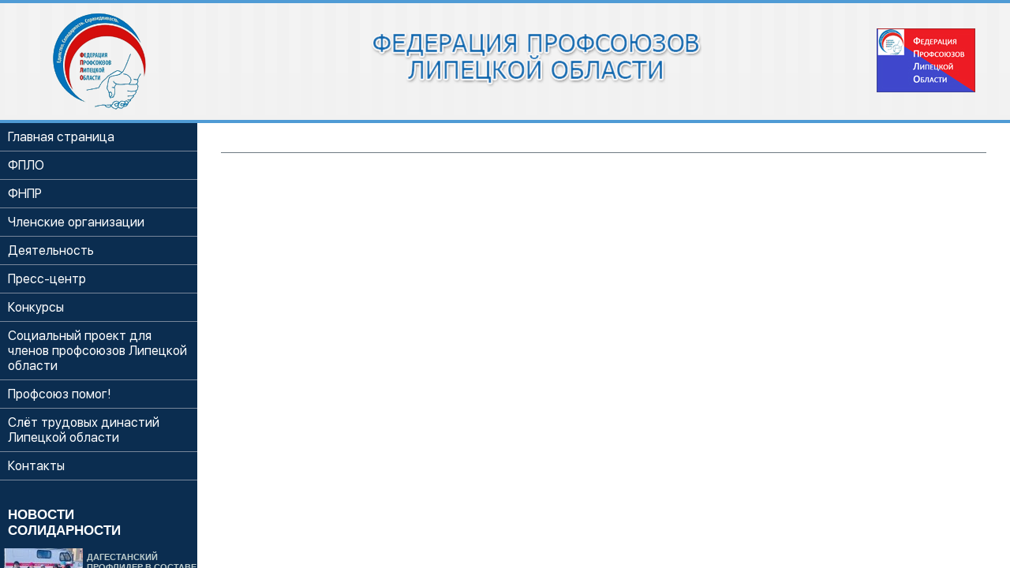

--- FILE ---
content_type: text/html; charset=utf-8
request_url: https://www.fplo48.ru/?mod=page&id=337
body_size: 12128
content:
<!DOCTYPE html>
<html xmlns="http://www.w3.org/1999/xhtml" xml:lang="en">
<head>
	<title> :: Липецкий областной союз организаций профсоюзов "Федерация профсоюзов Липецкой области"</title>
<meta http-equiv="Content-Type" content="text/html; charset=utf-8">
	<meta name="description" content="Федерация профсоюзов Липецкой области">
	<meta name="keywords" content="Федерация, профсоюзов, Липецкой области">
	<meta name="author" content="semilicon">
	<meta name="copyright" content="semilicon ">
	<link rel="stylesheet" type="text/css" media="all" href="https://fplo48.ru/public/system/css/style.css">
	<link rel="stylesheet" type="text/css" media="all" href="https://fplo48.ru/system/css.php">
	<script type="text/javascript" src="https://fplo48.ru/public/system/JS/jquery-1.7.2.js"></script>
	<script type="text/javascript" src="https://fplo48.ru/public/system/JS/semilicon.base.js"></script>
	<script type="text/javascript" src="https://fplo48.ru/public/system/JS/semilicon.jquery.offset.js"></script>
	<script type="text/javascript" src="https://fplo48.ru/public/system/JS/semilicon.ajax.js"></script>
	<script type="text/javascript" src="https://fplo48.ru/public/design/JS/lib.js"></script>
	<script type="text/javascript" src="https://fplo48.ru/public/system/JS/jquery.mousewheel.js"></script>
	<script type="text/javascript" src="https://fplo48.ru/public/system/JS/semilicon.scrolling.js"></script>
	<script>
		var loading_tit="Загрузка";
	</script>
    <link rel="stylesheet" type="text/css" href="https://fplo48.ru/css/wv_style.css" />
    <link rel="stylesheet" type="text/css" href="https://fplo48.ru/css/lightbox.css">
	<link type="text/css" rel="stylesheet" href="https://fplo48.ru/css/style.css?78"  />
	<link rel="icon" href="./favicon.ico" type="image/x-icon">
	<script type="text/javascript" src="./fancybox/jquery.mousewheel-3.0.4.pack.js"></script>
	<script type="text/javascript" src="./fancybox/jquery.fancybox-1.3.4.pack.js"></script>
	<link rel="stylesheet" type="text/css" href="./fancybox/jquery.fancybox-1.3.4.css" media="screen" />
	<link rel="stylesheet" type="text/css" href="./css/sf.font/stylesheet.css" media="screen" />
</head>
<body>		
<div id="system" style="display:none;"></div><div id="MODAL_WINDOW" style="display:none;overflow:auto;position:fixed;left:0px;top:0px;right:0px;bottom:0px;z-index:1000;">
<table class="MODAL_PAGE_TABLE" border="0" cellspacing="0" cellpadding="0"><tr><td class="MODAL_PAGE_TABLE_TD" style="text-align:center;">
	<div class="MODAL_BG_CLOSE" onclick="MODAL_CLOSE();"></div>
		<div class="MODAL_WINDOW_FORM" style="position:relative;display:inline-block;">
		<div>
<!--<div style="text-align:right;"><a href="?" onclick="MODAL_CLOSE();">close</a></div>-->
<div style="background:#ffffff; width:600px;">
<div id="MODAL_FORM"><div id="MODAL" class="scrolling"></div></div>
<br />

</div>
</div>
		</div>
</td></tr></table>
</div><div id="PRELOAD">
		<table border="0" cellspacing="0" cellpadding="0"><tr><td>Загрузка...</td></tr></table></div>
		<script>
			$(document).ready(function(){
				$(window).bind("load",function(){$("#PRELOAD").fadeOut('500',function(){$("#PRELOAD").remove();});});
			});
		</script>
<div id="BODY_CONTENT"  ><table class="body_table" border="0" cellpadding="0" cellspacing="0">

<tr><td class="header">

	<div class="header_content">
		<table width="100%" border="0" cellpadding="0" cellspacing="0">
	  <tr><td style="height:4px; background:#4f9bd5;" colspan="3"></td></tr>
	  <tr>
		<td style="height:7px; " colspan="3"></td>
		</tr>
	  <tr>
		<td  class="header_line_center">
		<div style="position:relative;">
		<table width="100%" border="0" cellpadding="0" cellspacing="0">
		  <tr>
			<td style="width:250px; text-align:center;"><img style="margin-top:4px;" src="./images/site/IMGtop00.png" alt="Федерация профсоюзов Липецкой области"></td>
			<td><center><img style=" margin-top:24px;" src="./images/site/IMGtop02.png" alt="Федерация профсоюзов Липецкой области"></center></td>
			<td style=" width:133px;padding-right: 40px;"><img style=" margin-left:4px; margin-top:25px;" src="./images/site/fplo-flag-125.jpg" alt="Федерация профсоюзов Липецкой области"></td>
		  </tr>
		</table>
		</div>
	</td>
	  </tr>
	</table>
	</div>
</td></tr>
	  <tr><td style="height:4px; background:#4f9bd5;" colspan="3"></td></tr>
	  <tr><td>
<table width="100%" border="0" cellpadding="0" cellspacing="0">
  <tr>
    <td class="w200 menuTd" id="RMENU">
		<ul class="mainMenu"><li><a class="maincontent" href='?'  onclick="$GO();">Главная страница</a></li><li><a class="maincontent" href='http://fplo48.ru/?mod=page&id=500'  onclick="$(this).parent().find('ul').toggle();return false;">ФПЛО</a><ul><li><a href='?mod=page&id=450'  onclick="$GO();">Руководство и аппарат ФПЛО</a></li><li><a href='http://fplo48.ru/?mod=page&id=166'  onclick="$GO();">О нас</a></li><li><a href='?mod=page&id=462'  onclick="$GO();">Летопись профсоюзов</a></li></ul></li><li><a class="maincontent" href='http://fplo48.ru/?mod=page&id=503'  onclick="$(this).parent().find('ul').toggle();return false;">ФНПР</a><ul><li><a class="maincontent" href='?mod=page&id=380'  onclick="$GO();">Съезд ФНПР</a></li><li><a class="maincontent" href='http://fplo48.ru/?mod=page&id=443'  onclick="$GO();">Генеральный Совет ФНПР</a></li><li><a class="maincontent" href='http://fplo48.ru/?mod=page&id=434'  onclick="$GO();">Заявления ФНПР</a></li><li><a class="maincontent" href='http://fplo48.ru/?mod=page&id=444'  onclick="$GO();">Ассоциация территориальных объединений организаций профсоюзов ЦФО</a></li><li><a href='?mod=page&id=463'  onclick="$GO();">Россия производственная</a></li></ul></li><li><a class="maincontent" href='?mod=page&id=453'  onclick="$GO();">Членские организации</a></li><li><a class="maincontent" href='?mod=aktiv'  onclick="$(this).parent().find('ul').toggle();return false;">Деятельность</a><ul><li><a class="maincontent" href='?mod=page&id=298'  onclick="$GO();">Социальное партнерство</a></li><li><a class="maincontent" href='http://fplo48.ru/?mod=page&id=439'  onclick="$GO();">Показатели уровня жизни населения</a></li><li><a href='?mod=page&id=458'  onclick="$GO();">Правовая и техническая инспекция труда</a></li><li><a href='?mod=page&id=461'  onclick="$GO();">Молодёжная политика</a></li><li><a href='https://fplo48.ru/?mod=page&id=445'  onclick="$GO();">Охрана труда</a></li><li><a class="maincontent" href='?mod=page&id=457'  onclick="$GO();">Оздоровление</a></li></ul></li><li><a class="maincontent" href='?mod=pressa'  onclick="$(this).parent().find('ul').toggle();return false;">Пресс-центр</a><ul><li><a class="maincontent" href='?mod=posts'  onclick="$GO();">Новости</a></li><li><a class="maincontent" href='http://fplo48.ru/?mod=page&id=334'  onclick="$GO();">Профсоюз-ТВ-Липецк</a></li><li><a class="maincontent" href='?mod=gallery'  onclick="$GO();">Фотогалерея</a></li><li><a href='?mod=page&id=409'  onclick="$GO();">Вестник "Профсоюзная молодежь"</a></li><li><a class="maincontent" href='?mod=news'  onclick="$GO();">Архив новостей</a></li></ul></li><li><a class="maincontent" href='?mod=page&id=455'  onclick="$GO();">Конкурсы</a></li><li><a class="maincontent" href='?mod=page&id=449'  onclick="$GO();">Социальный проект для членов профсоюзов Липецкой области</a></li><li><a href='http://fplo48.ru/?mod=page&id=431'  onclick="$GO();">Профсоюз помог!</a></li><li><a class="maincontent" href='?mod=page&id=469'  onclick="$GO();">Слёт трудовых династий Липецкой области</a></li><li><a class="maincontent" href='https://fplo48.ru/?mod=page&id=468' target='_blank' onclick="$GO();">Контакты</a></li></ul>
		<div id="solw"><a href="https://www.solidarnost.org/">Новости Солидарности</a></div>
		<script type="text/javascript" charset="utf-8">
		  (function() {
			var sc = document.createElement('script'); sc.type = 'text/javascript'; sc.async = true;
			sc.src = '//www.solidarnost.org/widgets/widjet'; sc.charset = 'utf-8';
			var s = document.getElementsByTagName('script')[0]; s.parentNode.insertBefore(sc, s);
		  }());
		</script>
		<style>
			.sk_head_sol{
				color:#FFFFFF!important;
			}
			.sk_a1_sol img{margin-left:5px}
			.sk_a2_sol:visited, .sk_a2_sol{
				max-width: 140px!important;
				color: #bfcece !important !important;
			}

			.sk_a2_sol:visited, .sk_a2_sol{
				max-width: 140px!important;
				color: #bfcece !important;
			}
			.sk_a2_sol:visited, .sk_a2_sol:hover{
				color: #bfcece !important;
			}
		</style>
	</td>
    <td class="CONTENTtd">
		<div id="CONTENT"><h1></h1>
<div><div></div></div>
<div></div>
<div style="text-align:right;"></div></div> 
	</td>
    <!--<td class="w200"><div class="w200" style="margin-bottom:5px; margin-top:30px;">
	<a href="http://fplo48.ru/?mod=page&id=334"><img src="./images/ptv.png" style="width:100%"></a>
	</div>
	<div class="w200" style="text-align:center;">
	<a href="http://fplo48.ru/?mod=page&id=396"><img src="./images/pb.png" style="width:100%"></a><br />
	<a href="http://profsouztv.ru/" target="_blank"><img src="./images/bnr/6.jpg" style="width:100%;"></a>
	<a href="http://www.solidarnost.org/" target="_blank"><img src="./images/sol-logo.gif" style="width:90%"><br />
	
	<a href="http://www.fnpr.ru/" target="_blank"><img src="./images/fnpr.jpg" style="margin:5px;width:90%"></a><br />
	
	<a href="http://www.oblsovet.ru/" target="_blank"><img src="./images/bnr/1.png" style="width:180px;margin:5px;"></a>
	<a href="http://www.utiz.lipetsk.ru/" target="_blank"><img src="./images/bnr/2.jpg" style="width:180px;margin:5px;"></a>
	<a href="http://www.admlr.lipetsk.ru/" target="_blank"><img src="./images/bnr/5.jpg" style="height:120px;margin:5px;"></a>
	<a href="http://narodportal.ru/" target="_blank"><img src="./images/bnr/narodportal.png" style="margin:5px; width:90%;"></a>
	<iframe src='http://solidarnost.org/widgets/news-no-pic/' height='100px' width='208px' frameborder='0' scrolling='no' style="margin-left:-8px;"></iframe>
</div></td>-->
  </tr>
</table>


</td></tr>
<tr><td class="footer">	
	<div>
	Федерация профсоюзов Липецкой области<br>
	г. Липецк, ул. Советская, д. 7<br />
	телефон/факс: (4742) 77-07-04<br />
	<br />
	Разработка сайта <a style="font-weight:bold;" target="_blank" href="http://semilicon.com/" >SEMILICON</a>  &copy; 2012<br />

	</div>
	
</td></tr>
</table>
</div>
<!-- Rating@Mail.ru counter -->
<script type="text/javascript">
var _tmr = window._tmr || (window._tmr = []);
_tmr.push({id: "2912120", type: "pageView", start: (new Date()).getTime()});
(function (d, w, id) {
  if (d.getElementById(id)) return;
  var ts = d.createElement("script"); ts.type = "text/javascript"; ts.async = true; ts.id = id;
  ts.src = (d.location.protocol == "https:" ? "https:" : "http:") + "//top-fwz1.mail.ru/js/code.js";
  var f = function () {var s = d.getElementsByTagName("script")[0]; s.parentNode.insertBefore(ts, s);};
  if (w.opera == "[object Opera]") { d.addEventListener("DOMContentLoaded", f, false); } else { f(); }
})(document, window, "topmailru-code");
</script><noscript><div>
<img src="//top-fwz1.mail.ru/counter?id=2912120;js=na" style="border:0;position:absolute;left:-9999px;" alt="" />
</div></noscript>
<!-- //Rating@Mail.ru counter -->
</body>
</html>

--- FILE ---
content_type: text/css
request_url: https://fplo48.ru/public/system/css/style.css
body_size: 1823
content:
*{margin:0px; padding:0px;}
BODY,HTML{width:100%; height:100%;}
BODY{overflow:hidden;}
#BODY_CONTENT{overflow:auto;width:100%; height:100%;}
#MODAL_WINDOW{position:fixed;left:0px;top:0px;right:0px;bottom:0px;z-index:1000; background-color:rgba(0, 0, 0, 0.6);}
#MODAL_WINDOW .MODAL_PAGE_TABLE { width:100%; height:100%;}
#MODAL_WINDOW .MODAL_PAGE_TABLE .MODAL_PAGE_TABLE_TD{text-align:center; width:100%; height:100%;vertical-align:middle;}
#MODAL_WINDOW .MODAL_PAGE_FORM {position:relative;display:inline-block;}
#MODAL_WINDOW .MODAL_WINDOW_FORM {position:relative;display:inline-block;}
#MODAL_WINDOW .MODAL_WINDOW_FORM div{height:100%;}
#MODAL_WINDOW .MODAL_WINDOW_FORM #MODAL_FORM{height:100%; position:relative;}
#MODAL_WINDOW .MODAL_WINDOW_FORM #MODAL{height:100%; overflow:auto; text-align:justify;}
#MODAL_WINDOW .MODAL_WINDOW_FORM #MODAL div{height:auto;}
#MODAL_WINDOW .MODAL_BG_CLOSE{position:absolute;left:0px;top:0px;right:0px;bottom:0px;z-index:0;}
.SCROLLING_LINE{ position:absolute; height:auto!important; top:4px; bottom:4px; right:2px; width:6px; z-index:1;}
.SCROLLING_LINE>.SCROLLING_BAR{display:block; width:inherit; border-radius: 3px; cursor:pointer; height:20px; background:#FFFFFF; box-shadow: 0 0px 3px #666666;}
.SCROLLING_LINE>.SCROLLING_HOVER, .SCROLLING_LINE>.SCROLLING_BAR:hover{ background:#999999;}
#BLOCKING_SITE {position:fixed; left:30px; bottom:20px; background:#000000; border-radius: 5px; line-height:30px; border:#FFFFFF 1px solid; box-shadow: 0 0px 3px #FFFFFF; color:#FFFFFF; font-weight:bold; font-size:14px; padding-left:10px; padding-right:10px; font-family:Verdana, Arial, Helvetica, sans-serif;}
#PRELOAD{ z-index:11000;position:fixed;left:0px; bottom:0px; right:0px; top:0px; background:#FFFFFF;}
#PRELOAD>table{ height:100%; width:100%; padding:0px; margin:0px;}
#PRELOAD td{ height:100%; width:100%; padding:0px; margin:0px; text-align:center; vertical-align:middle;}

--- FILE ---
content_type: text/css
request_url: https://fplo48.ru/css/wv_style.css
body_size: 4053
content:
<!-- important file!!!-->
.bg_alert, #alert_pos{
	display:none;
}
#alert_pos{
	position:absolute;
	left:0;
	top:0;
	width:100%;
	overflow:hidden;
	border:0;
	z-index: 900;
	display:none;
}
#alert_kill{
	width:600px;
	height:25px;
	margin-top:100px;
}
#a_kill	{
	display:none;
}
#alert_form{
	position:relative;
	width:600px;
	overflow:auto;
	margin:0;
	z-index: 900;
	border:8px solid #233351;
	background:#FFFFFF;
    -webkit-border-radius: 10px;
    -moz-border-radius: 10px;
}
.bg_alert{ background:#fff;
position:fixed!important;
top:0;
left:0!important;
width:100%;
margin:0;
padding:0;
visibility:hidden;
z-index:100;
display:none;
}
img { border:none;}
#alert{
	border:0;
	text-align:left;
	overflow:hidden;
	z-index: 100;
	padding:0px;
}
#wv_loading	{
	display:none;
}
#n {
	z-index:0;
	height:0px;
	width:0px;
	overflow:hidden;
	display:none;
}
.fl_lt	{
	text-align:left;
	float:left;
}
.fl_rt	{
	text-align:right;
	float:right;
}
.nav_selected{
	font-weight:bold;
	font:bold 14px Tahoma;
	margin:3px;
	}
A	{
	color:#000;
	text-decoration:none;
}
A:hover  {
	color:#234063;
}
/* ����� ���������*/
#jquery-overlay {
	position:fixed;
	top: 0;
	left: 0;
	z-index: 90;
	width: 100%;
	height: 500px;
}
#jquery-lightbox {
	position: fixed;
	top: 0;
	left: 0;
	width: 100%;
	z-index: 100;
	text-align: center;
	line-height: 0;
}
#jquery-lightbox a img { border: none; }
#lightbox-container-image-box {
	position: relative;
	background-color: #fff;
	width: 250px;
	height: 250px;
	margin: 0 auto;
}
#lightbox-container-image { padding: 10px; }
#lightbox-loading {
	position: absolute;
	top: 40%;
	left: 0%;
	height: 25%;
	width: 100%;
	text-align: center;
	line-height: 0;
}
#lightbox-nav {
	position: absolute;
	top: 0;
	left: 0;
	height: 100%;
	width: 100%;
	z-index: 10;
}
#lightbox-container-image-box > #lightbox-nav { left: 0; }
#lightbox-nav a { outline: none;}
#lightbox-nav-btnPrev, #lightbox-nav-btnNext {
	width: 49%;
	height: 100%;
	zoom: 1;
	display: block;
}
#lightbox-nav-btnPrev { 
	left: 0; 
	float: left;
}
#lightbox-nav-btnNext { 
	right: 0; 
	float: right;
}
#lightbox-container-image-data-box {
	font: 10px Verdana, Helvetica, sans-serif;
	background-color: #fff;
	margin: 0 auto;
	line-height: 1.4em;
	overflow: auto;
	width: 100%;
	padding: 0 10px 0;
}
#lightbox-container-image-data {
	padding: 0 10px; 
	color: #666; 
}
#lightbox-container-image-data #lightbox-image-details { 
	width: 70%; 
	float: left; 
	text-align: left; 
}	
#lightbox-image-details-caption { font-weight: bold; }
#lightbox-image-details-currentNumber {
	display: block; 
	clear: left; 
	padding-bottom: 1.0em;	
}			
#lightbox-secNav-btnClose {
	width: 66px; 
	float: right;
	padding-bottom: 0.7em;	
}
/*:::: ��������� ��������� ��������� ������� ������������ �������� �� ��������. �� ����� �������, ��� ��������� ��� ���� ::::*/
	.pollpr{width:85%; float:left; padding:2px; background-color:#FFFFFF; border:1px solid #6da035; margin-top:3px; }
	#graphic .pollpr{width:95%;  }

#gallerie {float:left;padding:0;margin:0;height:auto;padding:0px; width:100%}
#gallerie ul{float:left;padding:0;margin:0!important;margin:0; list-style-type:none;}
#gallerie img{margin:0;padding:2px;width:200px;}
#gallerie li{float:left;height:145px;width:212px;margin:5px!important;margin:5px; list-style-type:none;} 
#gallerie li a{float:left;height:137px;width:204px; overflow:hidden;border:2px solid #333;}
#gallerie li a:hover{float:left;height:137px;width:204px;border:2px solid #000;}
.single_box{float:left;padding:0;margin:0;width:232px;height:100%!important;height:auto;}
.single{float:left;height:151px;width:212px;margin:10px!important;margin:5px;}
.single img{margin:0;padding:2px;height:139px;width:200px;}
.single a{float:left;height:143px;width:204px;border:0px solid #333;}
.single a:hover{float:left;height:143px;width:204px;border:2px solid #000;}
			#center #faq #faq_left {
				float:left;
				width:25%;
			}
			#center #faq #faq_right {
				float:right;
				width:70%;
			}


--- FILE ---
content_type: text/css
request_url: https://fplo48.ru/css/style.css?78
body_size: 2016
content:
HTML, body {
	font-family: 'SF UI Display',sans-serif;
	font-size: 14px;
	color: #58595B;
	background-color: #f1f1f1;
}
.body_table{width:100%;}
td{vertical-align:top;}
#wv_body {
	position:relative;
	z-index:0;
	margin:0;
	padding:0;
	width:100%;
	height:100%;
	margin:auto;
}
/*MENU*/
.menuTd{background-color:#0b2d50;width:250px}
.mainMenu{
	margin-bottom:30px;
	font-size:16px;
}
.mainMenu li{display:block;}
.mainMenu li a{
	display:block;
	padding:8px 10px;
	background-color:#0b2d50;
	border-bottom:1px solid #78869a;
	color: #fff;
}
.mainMenu li a:hover{
	background-color:#05203c;
	color: #1697c7;
	border-bottom:1px solid #1697c7;
}
.mainMenu ul{display:none;}
.mainMenu li ul li a{
	background-color:#2a5480;
}
/*H1*/
h1 {
	font-size:24px;
	border-bottom:solid 1px #6E7A82;
	color: #3B3B3D;
	text-align:center;
	font-family: 'SF UI Display',sans-serif;
	margin-bottom: 20px;
	padding-bottom:12px;
	font-weight:normal;
}
/*HEADER*/
.header{
	height:152px;
	margin-bottom:20px
}
.header_content{
	height:150px;
	margin:auto;
	text-align:justify;
	color: #A7A9AC;
	text-shadow: 0 1px 0 #58595B;
	font-size: 14px;
	background: center top url("../images/site/BGtop00.png")  repeat-x;
}
.header_line_center{
	width:889px;
	height:133px;
}
/*CONTENT*/
.CONTENTtd{padding: 10px 15px; background-color:#FFFFFF;}
#CONTENT{
	position:relative;
	max-width:1000px;
	margin:auto;
	text-align:justify;
	padding:15px;
	color: #202021;
	font-size: 18px;
}
#CONTENT p{margin: 10px 0px;}
/*FOOTER*/
.footer{
	padding:40px 30px;
	background-color: #1c4977;
	color: #f1f1f1;
	text-align: left;
}
.footer a{
	color: #E6E7E8;
	font-size: 12px;
	text-decoration:none;
}
/*MS Office Tables*/
table.MsoNormalTable{ width:100%; border:none!important; border-left:1px solid #000!important; border-top:1px solid #000!important;}
table.MsoNormalTable td,table.MsoNormalTable th{padding: 3px 5px;border:none!important; border-right:1px solid #000!important; border-bottom:1px solid #000!important;}


#CONTENT img{
	width: 100%;
	max-width: 100%;
}

--- FILE ---
content_type: text/css
request_url: https://www.fplo48.ru/css/sf.font/stylesheet.css
body_size: 7453
content:
/* This stylesheet generated by Transfonter (https://transfonter.org) on August 2, 2017 10:14 PM */

@font-face {
	font-family: 'SF UI Text';
	src: url('SFUIText-HeavyItalic.eot');
	src: local('SF UI Text Heavy Italic'), local('SFUIText-HeavyItalic'),
		url('SFUIText-HeavyItalic.eot?#iefix') format('embedded-opentype'),
		url('SFUIText-HeavyItalic.woff') format('woff'),
		url('SFUIText-HeavyItalic.ttf') format('truetype');
	font-weight: 300;
	font-style: italic;
}

@font-face {
	font-family: 'SF UI Text';
	src: url('SFUIText-LightItalic.eot');
	src: local('SF UI Text Light Italic'), local('SFUIText-LightItalic'),
		url('SFUIText-LightItalic.eot?#iefix') format('embedded-opentype'),
		url('SFUIText-LightItalic.woff') format('woff'),
		url('SFUIText-LightItalic.ttf') format('truetype');
	font-weight: 300;
	font-style: italic;
}

@font-face {
	font-family: 'SF UI Text';
	src: url('SFUIText-MediumItalic.eot');
	src: local('SF UI Text Medium Italic'), local('SFUIText-MediumItalic'),
		url('SFUIText-MediumItalic.eot?#iefix') format('embedded-opentype'),
		url('SFUIText-MediumItalic.woff') format('woff'),
		url('SFUIText-MediumItalic.ttf') format('truetype');
	font-weight: 500;
	font-style: italic;
}

@font-face {
	font-family: 'SF UI Display';
	src: url('SFUIDisplay-Medium.eot');
	src: local('SF UI Display Medium'), local('SFUIDisplay-Medium'),
		url('SFUIDisplay-Medium.eot?#iefix') format('embedded-opentype'),
		url('SFUIDisplay-Medium.woff') format('woff'),
		url('SFUIDisplay-Medium.ttf') format('truetype');
	font-weight: 500;
	font-style: normal;
}

@font-face {
	font-family: 'SF UI Display';
	src: url('SFUIDisplay-Regular.eot');
	src: local('SF UI Display Regular'), local('SFUIDisplay-Regular'),
		url('SFUIDisplay-Regular.eot?#iefix') format('embedded-opentype'),
		url('SFUIDisplay-Regular.woff') format('woff'),
		url('SFUIDisplay-Regular.ttf') format('truetype');
	font-weight: normal;
	font-style: normal;
}

@font-face {
	font-family: 'SF UI Display';
	src: url('SFUIDisplay-Light.eot');
	src: local('SF UI Display Light'), local('SFUIDisplay-Light'),
		url('SFUIDisplay-Light.eot?#iefix') format('embedded-opentype'),
		url('SFUIDisplay-Light.woff') format('woff'),
		url('SFUIDisplay-Light.ttf') format('truetype');
	font-weight: 300;
	font-style: normal;
}

@font-face {
	font-family: 'SF UI Display';
	src: url('SFUIDisplay-Thin.eot');
	src: local('SF UI Display Thin'), local('SFUIDisplay-Thin'),
		url('SFUIDisplay-Thin.eot?#iefix') format('embedded-opentype'),
		url('SFUIDisplay-Thin.woff') format('woff'),
		url('SFUIDisplay-Thin.ttf') format('truetype');
	font-weight: 100;
	font-style: normal;
}

@font-face {
	font-family: 'SF UI Display';
	src: url('SFUIDisplay-Ultralight.eot');
	src: local('SF UI Display Ultralight'), local('SFUIDisplay-Ultralight'),
		url('SFUIDisplay-Ultralight.eot?#iefix') format('embedded-opentype'),
		url('SFUIDisplay-Ultralight.woff') format('woff'),
		url('SFUIDisplay-Ultralight.ttf') format('truetype');
	font-weight: 100;
	font-style: normal;
}

@font-face {
	font-family: 'SF UI Text';
	src: url('SFUIText-Semibold.eot');
	src: local('SF UI Text Semibold'), local('SFUIText-Semibold'),
		url('SFUIText-Semibold.eot?#iefix') format('embedded-opentype'),
		url('SFUIText-Semibold.woff') format('woff'),
		url('SFUIText-Semibold.ttf') format('truetype');
	font-weight: 600;
	font-style: normal;
}

@font-face {
	font-family: 'SF UI Display';
	src: url('SFUIDisplay-Semibold.eot');
	src: local('SF UI Display Semibold'), local('SFUIDisplay-Semibold'),
		url('SFUIDisplay-Semibold.eot?#iefix') format('embedded-opentype'),
		url('SFUIDisplay-Semibold.woff') format('woff'),
		url('SFUIDisplay-Semibold.ttf') format('truetype');
	font-weight: 600;
	font-style: normal;
}

@font-face {
	font-family: 'SF UI Text';
	src: url('SFUIText-Regular.eot');
	src: local('SF UI Text Regular'), local('SFUIText-Regular'),
		url('SFUIText-Regular.eot?#iefix') format('embedded-opentype'),
		url('SFUIText-Regular.woff') format('woff'),
		url('SFUIText-Regular.ttf') format('truetype');
	font-weight: normal;
	font-style: normal;
}

@font-face {
	font-family: 'SF UI Display';
	src: url('SFUIDisplay-Black.eot');
	src: local('SF UI Display Black'), local('SFUIDisplay-Black'),
		url('SFUIDisplay-Black.eot?#iefix') format('embedded-opentype'),
		url('SFUIDisplay-Black.woff') format('woff'),
		url('SFUIDisplay-Black.ttf') format('truetype');
	font-weight: 300;
	font-style: normal;
}

@font-face {
	font-family: 'SF UI Text';
	src: url('SFUIText-BoldItalic.eot');
	src: local('SF UI Text Bold Italic'), local('SFUIText-BoldItalic'),
		url('SFUIText-BoldItalic.eot?#iefix') format('embedded-opentype'),
		url('SFUIText-BoldItalic.woff') format('woff'),
		url('SFUIText-BoldItalic.ttf') format('truetype');
	font-weight: bold;
	font-style: italic;
}

@font-face {
	font-family: 'SF UI Text';
	src: url('SFUIText-Bold.eot');
	src: local('SF UI Text Bold'), local('SFUIText-Bold'),
		url('SFUIText-Bold.eot?#iefix') format('embedded-opentype'),
		url('SFUIText-Bold.woff') format('woff'),
		url('SFUIText-Bold.ttf') format('truetype');
	font-weight: bold;
	font-style: normal;
}

@font-face {
	font-family: 'SF UI Display';
	src: url('SFUIDisplay-Heavy.eot');
	src: local('SF UI Display Heavy'), local('SFUIDisplay-Heavy'),
		url('SFUIDisplay-Heavy.eot?#iefix') format('embedded-opentype'),
		url('SFUIDisplay-Heavy.woff') format('woff'),
		url('SFUIDisplay-Heavy.ttf') format('truetype');
	font-weight: 900;
	font-style: normal;
}

@font-face {
	font-family: 'SF UI Text';
	src: url('SFUIText-Light.eot');
	src: local('SF UI Text Light'), local('SFUIText-Light'),
		url('SFUIText-Light.eot?#iefix') format('embedded-opentype'),
		url('SFUIText-Light.woff') format('woff'),
		url('SFUIText-Light.ttf') format('truetype');
	font-weight: 300;
	font-style: normal;
}

@font-face {
	font-family: 'SF UI Text';
	src: url('SFUIText-Heavy.eot');
	src: local('SF UI Text Heavy'), local('SFUIText-Heavy'),
		url('SFUIText-Heavy.eot?#iefix') format('embedded-opentype'),
		url('SFUIText-Heavy.woff') format('woff'),
		url('SFUIText-Heavy.ttf') format('truetype');
	font-weight: 900;
	font-style: normal;
}

@font-face {
	font-family: 'SF UI Text';
	src: url('SFUIText-Medium.eot');
	src: local('SF UI Text Medium'), local('SFUIText-Medium'),
		url('SFUIText-Medium.eot?#iefix') format('embedded-opentype'),
		url('SFUIText-Medium.woff') format('woff'),
		url('SFUIText-Medium.ttf') format('truetype');
	font-weight: 500;
	font-style: normal;
}

@font-face {
	font-family: 'SF UI Display';
	src: url('SFUIDisplay-Bold.eot');
	src: local('SF UI Display Bold'), local('SFUIDisplay-Bold'),
		url('SFUIDisplay-Bold.eot?#iefix') format('embedded-opentype'),
		url('SFUIDisplay-Bold.woff') format('woff'),
		url('SFUIDisplay-Bold.ttf') format('truetype');
	font-weight: bold;
	font-style: normal;
}

@font-face {
	font-family: 'SF UI Text';
	src: url('SFUIText-Italic.eot');
	src: local('SF UI Text Italic'), local('SFUIText-Italic'),
		url('SFUIText-Italic.eot?#iefix') format('embedded-opentype'),
		url('SFUIText-Italic.woff') format('woff'),
		url('SFUIText-Italic.ttf') format('truetype');
	font-weight: normal;
	font-style: italic;
}

@font-face {
	font-family: 'SF UI Text';
	src: url('SFUIText-SemiboldItalic.eot');
	src: local('SF UI Text Semibold Italic'), local('SFUIText-SemiboldItalic'),
		url('SFUIText-SemiboldItalic.eot?#iefix') format('embedded-opentype'),
		url('SFUIText-SemiboldItalic.woff') format('woff'),
		url('SFUIText-SemiboldItalic.ttf') format('truetype');
	font-weight: 600;
	font-style: italic;
}


--- FILE ---
content_type: application/javascript
request_url: https://fplo48.ru/public/system/JS/semilicon.scrolling.js
body_size: 6160
content:
$.fn.extend({
    scrolling: function() {
		var wins= this;
		for(var i = 0; i < wins.length; i++){
			var win= wins.eq(i);
			if(iPhone){win.css({'overflow':'auto'});return false;}
			var win_box=win.parent();
			if(win.data('scrolling')!='on'){
				win.data('scrolling','on');
				win_box.css({'overflow':'hidden','position':'relative'});
				win.css({'overflow':'visible','height':'auto'});
			}
			if(win_box.is('body')){
				win.css({'min-height':win_box.height()});
				if($('>*',win).length==1 && $('>*',win).is('table')){
						$('>*',win).css({'height':win_box.height()});
				}
			}
			var win_box_height =win_box.height();
			var win_height =win.offsetHeight();
			var SCROLLING_LINE=$('>.SCROLLING_LINE',win_box);
			var SCROLLING_BAR=$('>.SCROLLING_LINE>.SCROLLING_BAR',win_box);
			
			if(win_box_height<win_height){
				if(!SCROLLING_LINE.length){scrolling_lib.add(win);}else{
					SCROLLING_LINE.css('display','');
					scrolling_lib.fix_SCROLLING_BAR(win);
					if(win.css('margin-top').replace("px", '')<1){SCROLLING_BAR.css({'margin-top':'0px'});}
				}
			}else{if(!SCROLLING_LINE.length){scrolling_lib.add(win);}scrolling_lib.kill(win);}
			scrolling_lib.mousewheel(win);
		}
    }
});
var scrolling_lib = {
	add: function(win) {
		var win_box=win.parent();
		win_box.prepend('<div class="SCROLLING_LINE"><div class="SCROLLING_BAR"></div></div>');
		var SCROLLING_LINE=$('>.SCROLLING_LINE',win_box);
		var SCROLLING_BAR=$('>.SCROLLING_LINE>.SCROLLING_BAR',win_box);
		if(win_box.is('body')){SCROLLING_LINE.css({'position':'fixed'});}
		scrolling_lib.fix_SCROLLING_BAR(win);
		SCROLLING_BAR.unbind('mousedown').bind('mousedown', function(event){scrolling_lib.onStartDrag(win,event);return false;});
    },
	kill: function(win) {
		var win_box=win.parent();	
		win_box.find('>.SCROLLING_LINE').css('display','none');
		win.css({'margin-top':'0px'});
    },
	mousewheel: function(win) {
		var mousewheeled=win.data('mousewheeled');
		if(mousewheeled!='mousewheeled'){
			win.data('mousewheeled','mousewheeled');
			win.unmousewheel();
			win.mousewheel(function(event, delta){
			var win_box=win.parent();	
			var win_box_height =win_box.height();
			var win_height =win.offsetHeight();
				var SCROLLING_LINE=$('>.SCROLLING_LINE',win_box);
				var SCROLLING_BAR=$('>.SCROLLING_LINE>.SCROLLING_BAR',win_box);
				if(win_box_height<win_height){
					SCROLLING_LINE.css('display','');
					if(SCROLLING_BAR.length){
						
						var SCROLLING_BAR_height_percent=scrolling_lib.fix_SCROLLING_BAR(win);
						
						var d=Math.round(win.css('margin-top').replace("px", ''));
						var move=d - delta * -60;
						if(move>0){move=0;}
						if(move<-(win_height-win_box_height+0)){move=-(win_height-win_box_height);}
						win.css({'margin-top':move+'px'});
						
						var SCROLLING_BAR_height=SCROLLING_BAR_height_percent*SCROLLING_LINE.height()/100;
						var moved=win.css('margin-top').replace("px", '');
						var SCROLLING_LINE_move_height=SCROLLING_LINE.height()-SCROLLING_BAR_height;//�������� +1
						var SCROLLING_LINE_move_height_percent=-Math.round((moved)/(win_height-win_box_height)*100);
						var move=SCROLLING_LINE_move_height*SCROLLING_LINE_move_height_percent/100;
						SCROLLING_BAR.css({'margin-top':move+'px'});
						
					}else{win.css({'margin-top':'0px'});}
				}else{SCROLLING_LINE.css('display','none');win.css({'margin-top':'0px'});}
			});
		}
    },
	fix_SCROLLING_BAR: function(win) {
		var win_box=win.parent();	
		var SCROLLING_LINE=$('>.SCROLLING_LINE',win_box);
		var SCROLLING_BAR=$('>.SCROLLING_LINE>.SCROLLING_BAR',win_box);
		
		var win_box_height =win_box.height();
		var win_height =win.offsetHeight();
		
		var SCROLLING_BAR_height_percent=Math.round(win_box_height/win_height*100);
		SCROLLING_BAR.height(SCROLLING_BAR_height_percent+'%');
		return SCROLLING_BAR_height_percent;
    },
	MOUSESTART:0,
	MOUSE:function (event, c) {
		var p = c == 'X' ? 'Left' : 'Top';
		return event['page' + c] || (event['client' + c] + (document.documentElement['scroll' + p] || document.body['scroll' + p])) || 0;
	},
    ignoreNativeDrag:function(){return false;},
	onStartDrag:function(win,event) {
		var win_box=win.parent();	
		var SCROLLING_BAR=$('>.SCROLLING_LINE>.SCROLLING_BAR',win_box);
		SCROLLING_BAR.addClass('SCROLLING_HOVER');
		scrolling_lib.MOUSESTART=scrolling_lib.MOUSE(event, 'Y');
		$(document).unbind('mouseup').unbind('mousemove');
		$(document).bind('mouseup', function(){scrolling_lib.onStopDrag(win);}).bind('mousemove', function(event){scrolling_lib.DragScroll(win,event);});
		if (jQuery.browser.msie) {
			$(document).bind('dragstart', scrolling_lib.ignoreNativeDrag).bind('selectstart', scrolling_lib.ignoreNativeDrag);
		}
	},
	onStopDrag:function(win) {
		var win_box=win.parent();	
		var SCROLLING_BAR=$('>.SCROLLING_LINE>.SCROLLING_BAR',win_box);
		SCROLLING_BAR.removeClass('SCROLLING_HOVER');
		$(document).unbind('mouseup').unbind('mousemove').unbind('mousedown');
		if (jQuery.browser.msie) {$(document).unbind('dragstart').unbind('selectstart');}
	},
	DragScroll:function(win,event) {
		$(document).bind('mousedown', function(){scrolling_lib.onStopDrag(tab);});
		var start=scrolling_lib.MOUSESTART;
		scrolling_lib.MOUSESTART=scrolling_lib.MOUSE(event, 'Y');
		if(scrolling_lib.MOUSESTART!=start){
			var mousemove=scrolling_lib.MOUSESTART-start;
			var win_box=win.parent();	
			var win_box_height =win_box.height();
			var win_height =win.offsetHeight();
			var SCROLLING_LINE=$('>.SCROLLING_LINE',win_box);
			var SCROLLING_BAR=$('>.SCROLLING_LINE>.SCROLLING_BAR',win_box);
			
			var d=Math.round(SCROLLING_BAR.css('margin-top').replace("px", ''));
			var smove=d+mousemove;
			if(smove<0){smove=0; scrolling_lib.MOUSESTART=start;}
			
			var SCROLLING_LINE_move_height=SCROLLING_LINE.height()-SCROLLING_BAR.height();
			if(smove>SCROLLING_LINE_move_height){smove=SCROLLING_LINE_move_height; scrolling_lib.MOUSESTART=start;}
			SCROLLING_BAR.css({'margin-top':smove+'px'});
			
			var pr= Math.round(smove/SCROLLING_LINE_move_height*100);
			var cm=Math.round((win_height-win_box_height)/100*pr);
			win.css({'margin-top':-cm+'px'});
		}
	},
};

--- FILE ---
content_type: application/javascript
request_url: https://fplo48.ru/public/system/JS/semilicon.jquery.offset.js
body_size: 2093
content:
$.fn.extend({
    paddingTop: function(val) {
		if(!val){
			var padding=this.css('padding-top');
			if(padding==undefined){
				padding=this.css('padding');
				if(padding==undefined){
					padding='0';
				}
			}
			if(padding.indexOf('px')!=-1){padding=Math.round(padding.replace('px', ''))}
			return padding;
		}else{
			if(val.indexOf('px')==-1 & val.indexOf('%')==-1){val=val+'px';}
			this.css({'padding-top':val});
			return true;}
    },
    paddingBottom: function(val) {
		if(!val){
			var padding=this.css('padding-bottom');
			if(padding==undefined){
				padding=this.css('padding');
				if(padding==undefined){
					padding='0';
				}
			}
			if(padding.indexOf('px')!=-1){padding=Math.round(padding.replace('px', ''))}
			return padding;
		}else{
			if(val.indexOf('px')==-1 & val.indexOf('%')==-1){val=val+'px';}
			this.css({'padding-bottom':val});
			return true;}
    },
    paddingLeft: function(val) {
		if(!val){
			var padding=this.css('padding-left');
			if(padding==undefined){
				padding=this.css('padding');
				if(padding==undefined){
					padding='0';
				}
			}
			if(padding.indexOf('px')!=-1){padding=Math.round(padding.replace('px', ''))}
			return padding;
		}else{
			if(val.indexOf('px')==-1 & val.indexOf('%')==-1){val=val+'px';}
			this.css({'padding-left':val});
			return true;}
    },
    paddingRight: function(val) {
		if(!val){
			var padding=this.css('padding-right');
			if(padding==undefined){
				padding=this.css('padding');
				if(padding==undefined){
					padding='0';
				}
			}
			if(padding.indexOf('px')!=-1){padding=Math.round(padding.replace('px', ''))}
			return padding;
		}else{
			if(val.indexOf('px')==-1 & val.indexOf('%')==-1){val=val+'px';}
			this.css({'padding-right':val});
			return true;}
    },
    paddingX: function() {
		return this.paddingTop()+this.paddingBottom();
    },
    paddingY: function() {
		return this.paddingLeft()+this.paddingRight();
    },
	offsetHeight: function() {
		return this.height()+this.paddingTop()+this.paddingBottom();
    },
	offsetWidth: function() {
		return this.width()+this.paddingLeft()+this.paddingRight();
    },
});


--- FILE ---
content_type: application/javascript
request_url: https://fplo48.ru/public/system/JS/semilicon.ajax.js
body_size: 8729
content:
String.prototype.uno=function(){return this.str_replace(/@[^\[]*?\[.*?\]@/i,'');}
var $CACHE = {};

var semiajax = {
	lasttimeget:0,
	starter:0,
	urlVars: function(url){
		var vars = [], hash;
		var hashes = url.slice(url.indexOf('?') + 1).split('&');
		for(var i = 0; i < hashes.length; i++)
		{
			hash = hashes[i].split('=');
			vars.push(hash[0]);
			vars[hash[0]] = hash[1];
		}
		return vars;
	},
	$GET: function(var_url,new_load){
		new_load=new_load||false;
		var_url=var_url||'';
		var url=var_url;
		var timeget=TIME+'_'+RANDOM(1000,9999);
		semiajax.lasttimeget=timeget;
		loading.start(url);
		if(new_load!='new' & $CACHE[url]!=undefined){
			setTimeout(function(){var html=$CACHE[url];loading.end(url);semiajax.GETDATA(html,url,timeget);},10);
		}else{
			var var_data ="ajax=1&";
			$.ajax({
				type: "POST",
				url: var_url,
				data: var_data,
				success: function(html){$CACHE[url]=html;loading.end(url);semiajax.GETDATA(html,url,timeget);},
				error:  function (errors) { loading.end(url); alert('Error!'); }
			});
		}
		return false;
 	},
	GETDATA: function(html,url,timeget){
		timeget = timeget || '';
		if(timeget==semiajax.lasttimeget || timeget==''){
			if(html.indexOf('(:stop:)')!=-1){alert('Data error!');return false;}
				MODAL_CLOSE();
				var TITLE =extractTITLE(html);
				$('title').html(TITLE);
				$('#BODY_CONTENT').scrollTop(0);
				if($('#BODY_CONTENT').data('scrolling')=='on'){
					$('#BODY_CONTENT').css({'margin-top':'0px'});
				}
				$('#CONTENT').html(html.uno());
				window.scroll();
				semilicon_Re();
		}
	
	},
	FORMVAR: function(call){
		var form=call.parents('form');
		if(!form.length){form=call.parents('#CONTENT');}
		var VARS= '';
		var inputs=$('input',form);
			for (var i = 0; i < inputs.length; i++){
				if(inputs.eq(i).attr('type')=='text' || inputs.eq(i).attr('type')=='password' || inputs.eq(i).attr('type')=='hidden'){
					if(inputs.eq(i).attr('name')!='' && inputs.eq(i).attr('name')!=undefined){if(inputs.eq(i).val()){VARS+=inputs.eq(i).attr('name')+'='+inputs.eq(i).val().urlencode()+'&';}}
				}else if(inputs.eq(i).attr('type')=='checkbox'){
					if(inputs.eq(i).attr('name')!='' && inputs.eq(i).attr('name')!=undefined){
						if(inputs.eq(i).attr("checked")){
							VARS+=inputs.eq(i).attr('name')+'=1&';
						} else {
							VARS+=inputs.eq(i).attr('name')+'=0&';
						}
					}
				}
			}
		var radio=$('input[type=radio]',form);
			var radionames=new Array();
			for (var i = 0; i < radio.length; i++){
				if(radio.eq(i).attr('name')!='' && radio.eq(i).attr('name')!=undefined){
					if(radionames.indexOf(radio.eq(i).attr('name'))==-1){radionames.push(radio.eq(i).attr('name'));}
				}
			}
			for (var i = 0; i < radionames.length; i++){
				var val=$("input[name="+radionames[i]+"]",form).filter(":checked").val();
				if(val!=undefined){VARS+=radionames[i]+'='+val.urlencode()+'&';}
			}
		var textarea=$('textarea',form);
			for (var i = 0; i < textarea.length; i++){
				if(textarea.eq(i).attr('name')!='' && textarea.eq(i).attr('name')!=undefined){if(textarea.eq(i).val()){VARS+=textarea.eq(i).attr('name')+'='+textarea.eq(i).val().urlencode()+'&';}}
			}
		var fselect=$('select',form);
			for(var i = 0; i < fselect.length; i++){
				if(fselect.eq(i).attr('name')!='' && fselect.eq(i).attr('name')!=undefined){if(fselect.eq(i).val()){VARS+=fselect.eq(i).attr('name')+'='+fselect.eq(i).val().urlencode()+'&';}}
			}		

		return VARS;
	},
	$SUBMIT: function(var_url,el,var_data,to){
		var_url=var_url || '';
		var_data=var_data || '';
		el = el || '';
		var call=$(callElement($SUBMIT));
		var_data+=semiajax.FORMVAR(call);
		if(var_url==''){
			var form=call.parents('form');
			if(!form.length){alert('Error: not found form!');return false;}
			var_url=location.extractHref(form.attr('action'));
			if(var_url==''){alert('Error: not found form action!');return false;}
		}
		if(el==''){
			var form=call.parents('form');
			var mesid=TIME()+'_'+RANDOM(1000,9999);
			form.prepend('<div id='+mesid+'></div>');
			var clear_mesid=function(){if($("#"+mesid).html()!=''){form.unbind('mouseover');setTimeout(function(){$("#"+mesid).fadeOut('slow', function(){$("#"+mesid).remove();});},2000);}};
			form.unbind('mouseover').bind('mouseover',clear_mesid);
			form.unbind('mouseup').bind('mouseup',clear_mesid);
			el=mesid;
		}
		$POST(var_url,el,var_data,to);
		return false;
	},
	$MODAL: function(url,var_data){
		$('[submenu=on]').hide();
		if ($('#MODAL').length) {
			var_data = var_data || '';
			loading.start(url);
			var_data +="&ajax=1&modal=1&";
			$.ajax({
				type: "POST",
				url: url,
				data: var_data,
				success: function(html){loading.end(url);semiajax.MODALDATA(html,url);},
				error:  function (errors) { loading.end(url); alert('Error!'); }
			});
		}else{alert('Error: MODAL element not found!');}
		return false;
	},
	$MODALhtml: function(html){
			if ($('#MODAL').length) {
				if($('#MODAL_TITLE').length) {
					var TITLE=extractTITLE(html);
					$('#MODAL_TITLE').html(TITLE);
				}
				html=html.uno();
				$('#MODAL').html(html);
				$('#MODAL_WINDOW').css('display','block');
				semilicon_Re();
			}else{alert('Error: MODAL element not found!');}
	},
 	MODALDATA: function(html,url){
		if(html.indexOf('(:stop:)')!=-1){alert('Data error!');return false;}
			if($('#MODAL').length) {
				if($('#MODAL_TITLE').length) {
					var TITLE=extractTITLE(html);
					$('#MODAL_TITLE').html(TITLE);
				}
				html=html.uno();
				$('#MODAL').html(html);
				
				$('#MODAL_WINDOW').css('display','block');
				semilicon_Re();
			}else{alert('Error: MODAL element not found!');}
	},
	$POST: function(var_url,el,var_data,to){
		var_data = var_data || '';
		url = var_url;
		el = el || 'system';
		to = to || '';
		loading.start(url);
		var_data +="&ajax=1&";
		$.ajax({
		   	type: "POST",
		   	url: var_url,
		   	data: var_data,
		   	success: function(html){loading.end(url);semiajax.POSTDATA(html,url,el,to);},
	   		error:  function (errors) { loading.end(url); alert('POST error!'); }
		});
		return false;
	},
 	POSTDATA: function(html,url,element,to){
		if(html.indexOf('(:stop:)')!=-1){alert('Data error!');return false;}
			if ($('#'+element).length) {
				html=html.uno();
				if(to=='append'){
					$('#'+element).append(html);
				}else if(to=='prepend'){
					$('#'+element).prepend(html);
				}else if(to=='after'){
					$('#'+element).after(html);
				}else if(to=='before'){
					$('#'+element).before(html);
				}else{
					$('#'+element).html(html);
				}
				semilicon_Re();
			}else{alert('Error: element not found');}
	},
 	$APPEND: function(a,b,c){a = a || '';b = b || '';c = c || '';$POST(a,b,c,'append');},
 	$PREPEND: function(a,b,c){a = a || '';b = b || '';c = c || '';$POST(a,b,c,'prepend');},
 	$AFTER: function(a,b,c){a = a || '';b = b || '';c = c || '';$POST(a,b,c,'after');},
 	$BEFORE: function(a,b,c){a = a || '';b = b || '';c = c || '';$POST(a,b,c,'before');},

}
window.$GET = semiajax.$GET;
window.$MODAL = semiajax.$MODAL;
window.$POST = semiajax.$POST;
window.$SUBMIT = semiajax.$SUBMIT;
window.$APPEND = semiajax.$APPEND;
window.$PREPEND = semiajax.$PREPEND;
window.$AFTER = semiajax.$AFTER;
window.$BEFORE = semiajax.$BEFORE;
window.$MODALhtml = semiajax.$MODALhtml;

if(IE){
	$(window).bind('hashchange',function(){$(window).trigger('popstate');});
}

$(window).bind('popstate',function(){
		if(semiajax.starter!=1){semiajax.starter=1;return false;}
		if(history.pushState){
			$GET(location.extractHref());
		}else{
			$GET(location.extractHash());
		}
		
});

$GO=function(url){
	if(IE==true && vIE<=8){return true;}
	semiajax.starter=1;
	//$('[submenu=on]').hide();
	var call=$(callElement($GO));
	url=url||'none';
	if(url=='none'){if(call){url=$(call).attr('href');}}
	
	url=url.replace(/http:\/\//g,'https://');
	console.log(url);
	
	if(history.pushState){
		var now_url=location.extractHref();
		if(url!=now_url){
			history.pushState(null, null, url);
			$(window).trigger('popstate');
		}else{$GET(url,'new');}
	}else{
		var now_url=location.extractHash();
		if(url!=now_url){
			document.location.hash = url;
		}else{$GET(url,'new');}
	}
	return false;
};
var loading = {
	start: function(url){ 
		//$('#loadings').append('<div  title="'+url+'" id="loading_'+UrlToId(url)+'" class="loading">'+loading_tit+'...</div>');//
 	},
	end: function(url){
		//$('#loading_'+UrlToId(url)).remove();
 	}
}
function MODAL_CLOSE(){ 
		$('#MODAL').scrollTop(0);
		if($('#MODAL').data('scrolling')=='on'){
			$('#MODAL').css({'margin-top':'0px'});
		}
		$('#MODAL').html('');
		$('#MODAL_WINDOW').css('display','none');
}


--- FILE ---
content_type: application/x-javascript;  charset=utf-8
request_url: https://www.solidarnost.org/widgets/widjet
body_size: 1543
content:
document.getElementById('solw').innerHTML='<style> .sk_wrap0_sol{     clear: both;   }      .sk_wrap_sol{       overflow: hidden;       position: relative;     }        .sk_head_sol{         color: #4B5656;         font-family: Arial, Tahoma, Verdana, sans-serif;         font-size: 17px;         font-stretch: normal;         font-style: normal;         font-variant: normal;         font-weight: bold;         text-transform: uppercase;          padding: 4px 10px 5px;       }           .sk_frame_sol{         padding-top: 7px;       }          .sk_item_sol{           overflow: hidden;            text-align: center;            padding: 0 0px 7px 0px;          }            .sk_a1_sol{             display: block;              float: left;           }              .sk_a1_sol img{               display: block !important;               background: none !important;               padding: none !important;               border: none !important;               border-radius: 0 !important;    width: 100px !important;         }            .sk_a2_sol:hover{             text-decoration: none !important;             color: #232B2B !important;           }            .sk_a2_sol:visited,           .sk_a2_sol{             display: block;              margin-left: 5px; margin-top: 5px; float:left;     max-width: 200px;         text-align: left;               color: #232B2B !important;             font-family: Arial, Tahoma, Verdana, sans-serif;             font-size: 11px;             font-stretch: normal;             font-style: normal;             font-variant: normal;             font-weight: bold;             line-height: 13px;                  text-decoration: none !important;             text-transform: uppercase;           }      </style><div class="sk_wrap0_sol"> <div class="sk_wrap_sol" style=" "> <div class="sk_head_sol">Новости Солидарности</div> <div class="sk_frame_sol"><div class="sk_item_sol"><a class="sk_a1_sol" href="https://www.solidarnost.org/news/dagestanskiy-proflider-v-sostave-meditsinskogo-desanta-otpravilas-na-chukotku.html" target="_blank"><img src="https://www.solidarnost.org/netcat_files/generated/255/1659/100x67/41138/9f38609b028f9bc776a2328de3744e61.jpeg?crop=0%3A0%3A0%3A0&hash=d2a122b22d4a1bcb8ea6736c13508273&resize_mode=1&wm_m=0" width="100px" ></a><a class="sk_a2_sol" href="https://solidarnost.org/news/dagestanskiy-proflider-v-sostave-meditsinskogo-desanta-otpravilas-na-chukotku.html"target="_blank">Дагестанский профлидер в составе «Медицинского десанта» отправилась на Чукотку</a></div><div class="sk_item_sol"><a class="sk_a1_sol" href="https://www.solidarnost.org/news/indexatsiya-sotsvyplat-i-posobiy-v-fevrale-proydet-avtomaticheski.html" target="_blank"><img src="https://www.solidarnost.org/netcat_files/generated/255/1659/100x67/41139/9f38609b028f9bc776a2328de3744e61.jpg?crop=0%3A0%3A0%3A0&hash=d2a122b22d4a1bcb8ea6736c13508273&resize_mode=1&wm_m=0" width="100px" ></a><a class="sk_a2_sol" href="https://solidarnost.org/news/indexatsiya-sotsvyplat-i-posobiy-v-fevrale-proydet-avtomaticheski.html"target="_blank">Индексация соцвыплат и пособий в феврале пройдет автоматически</a></div><div class="sk_item_sol"><a class="sk_a1_sol" href="https://www.solidarnost.org/news/v-vkp-predlozhili-razvivat-ekosistemu-dostoynogo-truda-v-sng.html" target="_blank"><img src="https://www.solidarnost.org/netcat_files/generated/255/1659/100x67/41137/9f38609b028f9bc776a2328de3744e61.jpg?crop=0%3A0%3A0%3A0&hash=d2a122b22d4a1bcb8ea6736c13508273&resize_mode=1&wm_m=0" width="100px" ></a><a class="sk_a2_sol" href="https://solidarnost.org/news/v-vkp-predlozhili-razvivat-ekosistemu-dostoynogo-truda-v-sng.html"target="_blank">В ВКП предложили развивать экосистему достойного труда в СНГ</a></div></div></div></div>';

--- FILE ---
content_type: application/javascript
request_url: https://fplo48.ru/public/design/JS/lib.js
body_size: 187
content:
function ReSize() {
	
	RE();
}
function RE(){
	
}
var loading = {
	start: function(url){ 
		//$('#loadings').append('<div  title="'+url+'" id="loading_'+UrlToId(url)+'" class="loading">'+loading_tit+'...</div>');
 	},
	end: function(url){
		//$('#loading_'+UrlToId(url)).remove();
 	}
}



--- FILE ---
content_type: application/javascript
request_url: https://fplo48.ru/public/system/JS/semilicon.base.js
body_size: 3287
content:
String.prototype.str_replace=function(search, replace){return this.split(search).join(replace);}
RANDOM=function(min, max){return Math.floor(Math.random() * (max - min + 1)) + min;}
TIME=function(){var time = new Date();return time.getTime();}
String.prototype.urlencode=function(){return this.replace(new RegExp('\\&','g'), '%26');}

var IE=false; var vIE=false;
if(navigator.userAgent.toLowerCase().indexOf("msie") != -1) {
	var IE=true;
   	var re = /\msie\s+(\d+\.\d+\b)/;
   	var res = navigator.appVersion.toLowerCase().match(re);
  	if(res) {var vIE = res[1];}
}

if(navigator.userAgent.toLowerCase().indexOf("iPhone")!=-1 || navigator.userAgent.toLowerCase().indexOf("iPod")!=-1 || navigator.userAgent.toLowerCase().indexOf("iPad")!=-1) {var iPhone=true;}else{var iPhone=false;}

$COOKIE=function(name,val){
	if(val){
		document.cookie=""+name+"="+val+"; path=/; ";
	}else{
		cookie_name = name + "=";
		cookie_length = document.cookie.length;
		cookie_begin = 0;
		while (cookie_begin < cookie_length){
			value_begin = cookie_begin + cookie_name.length;
			if (document.cookie.substring(cookie_begin, value_begin) == cookie_name){
				var value_end = document.cookie.indexOf (";", value_begin);
				if (value_end == -1){
					value_end = cookie_length;
				}
				return unescape(document.cookie.substring(value_begin, value_end));
			}
			cookie_begin = document.cookie.indexOf(" ", cookie_begin) + 1;
			if (cookie_begin == 0){break;}
		}
		return null;
	}
}

document.location.extractHash=function(hash){
	hash=hash||document.location.hash;
	if(hash.indexOf('?')== -1){return '?';
	}else{
	var hash = hash.replace(/[^#]*#/,'').replace(/#.*/, '');
	var result = hash,
		tmp;
	while ( true ) {
		tmp = window.unescape(result);
		if ( tmp === result ) {
			break;
		}
		result = tmp;
	}
	return result;}
};
document.location.extractHref=function(hash){
	hash=hash||document.location.href;
	if(hash.indexOf('?')== -1){return '?';
	}else{
	var hash = '?'+hash.replace(/[^?]*\?/,'');
	var result = hash,
		tmp;
	while ( true ) {
		tmp = window.unescape(result);
		if ( tmp === result ) {
			break;
		}
		result = tmp;
	}
	return result;}
};
UrlToId=function(url){
	return url.str_replace("?",'___').str_replace("&",'--').str_replace(/\W/,'-').str_replace("_",'-');
}
callElement=function(func){
	if(func.caller.arguments){
		var e = func.caller.arguments[0] || window.event;
		if(e){
			var t = e.target || e.srcElement;
		}
		return t;
	}
}
extractTITLE=function(html){
		var TITLE ='';
			if (html.indexOf('@T[') != -1) {
				while(html.indexOf('@T[') != -1){
					var start = html.indexOf("@T[");
					var end = html.indexOf("]@");
					TITLE = html.substring(start, end+2);
					html=html.replace(TITLE, '');
					TITLE=TITLE.replace("@T[", '').replace("]@", '');
				}
			}
		return TITLE;
}
window.onresize = semilicon_Re;
function semilicon_Re() {
	if(IE==true && vIE<=8){}else{$('a[onclick]').unbind('click').bind('click',function(){return false;});}
	MODAL_WINDOW_FORM();
	//$('#BODY_CONTENT>*').width($(window).width()-20);
	$('.scrolling').scrolling();
	
	ReSize();
}
$(document).ready(function(){semilicon_Re();});
function MODAL_WINDOW_FORM() {
	if($('#MODAL_WINDOW .MODAL_WINDOW_FORM').length){
		$('#MODAL_WINDOW .MODAL_WINDOW_FORM').height(($(window).height()-200));
	}
}
